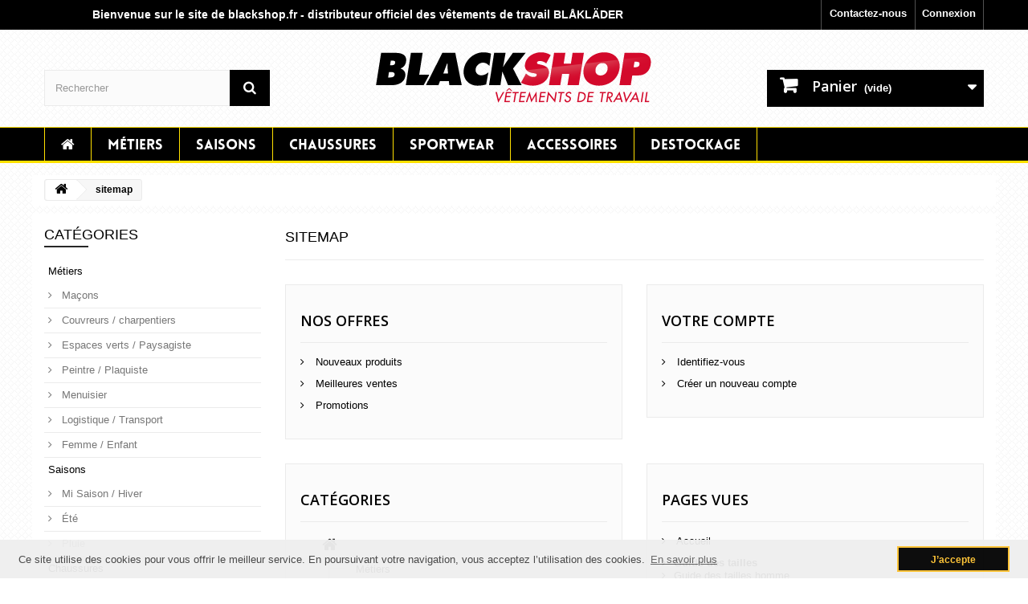

--- FILE ---
content_type: text/html; charset=utf-8
request_url: https://www.blackshop.fr/plan-site
body_size: 66596
content:
<!DOCTYPE HTML>
<!--[if lt IE 7]> <html class="no-js lt-ie9 lt-ie8 lt-ie7" lang="fr-fr"><![endif]-->
<!--[if IE 7]><html class="no-js lt-ie9 lt-ie8 ie7" lang="fr-fr"><![endif]-->
<!--[if IE 8]><html class="no-js lt-ie9 ie8" lang="fr-fr"><![endif]-->
<!--[if gt IE 8]> <html class="no-js ie9" lang="fr-fr"><![endif]-->
<html lang="fr-fr">
	<head>
		<meta charset="utf-8" />
		<title>Plan du site - Blackshop.fr</title>
					<meta name="description" content="Vous êtes perdu ? Trouvez ce que vous cherchez" />
						
		<!--BlackShop custom SEO:-->
							<meta name="robots" content="noindex,follow" />
						<meta name="google-site-verification" content="E-omNLQHIBvz50oEQU6pXvwQ68HdOr5qFRnaWrAIj1M" />
		<meta name="msvalidate.01" content="1B978091B6B7ADFC98C876014E697EEE" />
		<meta name="viewport" content="width=device-width, minimum-scale=0.25, maximum-scale=1.6, initial-scale=1.0" />
		<meta name="apple-mobile-web-app-capable" content="yes" />
		<link rel="icon" type="image/vnd.microsoft.icon" href="/img/favicon.ico?1492785807" />
		<link rel="shortcut icon" type="image/x-icon" href="/img/favicon.ico?1492785807" />
		
				<meta property="og:image" content="https://www.blackshop.fr/img/blackshop-facebook.jpg" />
		<meta property="og:title" content="Plan du site - Blackshop.fr"/>
		<meta property="og:url" content="https://www.blackshop.fr/plan-site"/>
		<meta property="og:site_name" content="Blackshop.fr"/>
		<meta property="og:type" content="website">
		<meta property="og:description" content="Vous êtes perdu ? Trouvez ce que vous cherchez">
											<link rel="stylesheet" href="/themes/blacklader/css/global.css" type="text/css" media="all" />
							<link rel="stylesheet" href="/themes/blacklader/css/autoload/highdpi.css" type="text/css" media="all" />
							<link rel="stylesheet" href="/themes/blacklader/css/autoload/responsive-tables.css" type="text/css" media="all" />
							<link rel="stylesheet" href="/themes/blacklader/css/autoload/uniform.default.css" type="text/css" media="all" />
							<link rel="stylesheet" href="/js/jquery/plugins/fancybox/jquery.fancybox.css" type="text/css" media="all" />
							<link rel="stylesheet" href="/themes/blacklader/css/sitemap.css" type="text/css" media="all" />
							<link rel="stylesheet" href="/themes/blacklader/css/modules/blockbestsellers/blockbestsellers.css" type="text/css" media="all" />
							<link rel="stylesheet" href="/themes/blacklader/css/modules/blockcart/blockcart.css" type="text/css" media="all" />
							<link rel="stylesheet" href="/js/jquery/plugins/bxslider/jquery.bxslider.css" type="text/css" media="all" />
							<link rel="stylesheet" href="/themes/blacklader/css/modules/blockcategories/blockcategories.css" type="text/css" media="all" />
							<link rel="stylesheet" href="/themes/blacklader/css/modules/blockcurrencies/blockcurrencies.css" type="text/css" media="all" />
							<link rel="stylesheet" href="/themes/blacklader/css/modules/blocklanguages/blocklanguages.css" type="text/css" media="all" />
							<link rel="stylesheet" href="/themes/blacklader/css/modules/blockcontact/blockcontact.css" type="text/css" media="all" />
							<link rel="stylesheet" href="/themes/blacklader/css/modules/blockmyaccountfooter/blockmyaccount.css" type="text/css" media="all" />
							<link rel="stylesheet" href="/themes/blacklader/css/modules/blocknewproducts/blocknewproducts.css" type="text/css" media="all" />
							<link rel="stylesheet" href="/themes/blacklader/css/modules/blocknewsletter/blocknewsletter.css" type="text/css" media="all" />
							<link rel="stylesheet" href="/themes/blacklader/css/modules/blockspecials/blockspecials.css" type="text/css" media="all" />
							<link rel="stylesheet" href="/themes/blacklader/css/modules/blocktags/blocktags.css" type="text/css" media="all" />
							<link rel="stylesheet" href="/themes/blacklader/css/modules/blockuserinfo/blockuserinfo.css" type="text/css" media="all" />
							<link rel="stylesheet" href="/themes/blacklader/css/modules/blockviewed/blockviewed.css" type="text/css" media="all" />
							<link rel="stylesheet" href="/themes/blacklader/css/modules/homefeatured/homefeatured.css" type="text/css" media="all" />
							<link rel="stylesheet" href="/themes/blacklader/css/modules/themeconfigurator/css/hooks.css" type="text/css" media="all" />
							<link rel="stylesheet" href="/themes/blacklader/css/modules/blockwishlist/blockwishlist.css" type="text/css" media="all" />
							<link rel="stylesheet" href="/themes/blacklader/css/modules/productcomments/productcomments.css" type="text/css" media="all" />
							<link rel="stylesheet" href="/themes/blacklader/css/modules/blocktopmenu/css/blocktopmenu.css" type="text/css" media="all" />
							<link rel="stylesheet" href="/themes/blacklader/css/modules/blocktopmenu/css/superfish-modified.css" type="text/css" media="all" />
							<link rel="stylesheet" href="/modules/homespecials/css/homespecials.css" type="text/css" media="all" />
							<link rel="stylesheet" href="/themes/blacklader/css/modules/j2txproducts/j2txproducts.css" type="text/css" media="all" />
							<link rel="stylesheet" href="/js/jquery/plugins/autocomplete/jquery.autocomplete.css" type="text/css" media="all" />
							<link rel="stylesheet" href="/modules/prosearch/css/prosearch.css" type="text/css" media="all" />
							
				
					<script type="text/javascript">
var CUSTOMIZE_TEXTFIELD = 1;
var FancyboxI18nClose = 'Fermer';
var FancyboxI18nNext = 'Suivant';
var FancyboxI18nPrev = 'Pr&eacute;c&eacute;dent';
var added_to_wishlist = 'Le produit a été ajouté à votre liste.';
var ajax_allowed = true;
var ajaxsearch = true;
var baseDir = 'https://www.blackshop.fr/';
var baseUri = 'https://www.blackshop.fr/';
var blocksearch_type = 'top';
var contentOnly = false;
var currency = {"id":1,"name":"Euro","iso_code":"EUR","iso_code_num":"978","sign":"\u20ac","blank":"1","conversion_rate":"1.000000","deleted":"0","format":"2","decimals":"1","active":"1","prefix":"","suffix":" \u20ac","id_shop_list":null,"force_id":false};
var currencyBlank = 1;
var currencyFormat = 2;
var currencyRate = 1;
var currencySign = '€';
var customizationIdMessage = 'Personnalisation';
var delete_txt = 'Supprimer';
var displayList = false;
var freeProductTranslation = 'Offert !';
var freeShippingTranslation = 'Livraison gratuite !';
var generated_date = 1769950837;
var hasDeliveryAddress = false;
var highDPI = true;
var id_lang = 1;
var img_dir = 'https://www.blackshop.fr/themes/blacklader/img/';
var instantsearch = false;
var isGuest = 0;
var isLogged = 0;
var isMobile = false;
var loggin_required = 'Vous devez être connecté pour gérer votre liste d\'envies.';
var mywishlist_url = 'https://www.blackshop.fr/module/blockwishlist/mywishlist';
var page_name = 'sitemap';
var placeholder_blocknewsletter = 'Saisissez votre adresse e-mail';
var priceDisplayMethod = 1;
var priceDisplayPrecision = 2;
var quickView = true;
var removingLinkText = 'supprimer cet article du panier';
var roundMode = 2;
var search_url = 'https://www.blackshop.fr/recherche';
var static_token = 'a64e7e62a0c8d96610c0ec536124840e';
var toBeDetermined = 'À définir';
var token = 'cf2a9468d558e4b01a77698cd11ec23d';
var usingSecureMode = true;
var wishlistProductsIds = false;
</script>

						<script type="text/javascript" src="/js/jquery/jquery-1.11.0.min.js"></script>
						<script type="text/javascript" src="/js/jquery/jquery-migrate-1.2.1.min.js"></script>
						<script type="text/javascript" src="/js/jquery/plugins/jquery.easing.js"></script>
						<script type="text/javascript" src="/js/tools.js"></script>
						<script type="text/javascript" src="/themes/blacklader/js/global.js"></script>
						<script type="text/javascript" src="/themes/blacklader/js/autoload/10-bootstrap.min.js"></script>
						<script type="text/javascript" src="/themes/blacklader/js/autoload/15-jquery.total-storage.min.js"></script>
						<script type="text/javascript" src="/themes/blacklader/js/autoload/15-jquery.uniform-modified.js"></script>
						<script type="text/javascript" src="/js/jquery/plugins/fancybox/jquery.fancybox.js"></script>
						<script type="text/javascript" src="/themes/blacklader/js/tools/treeManagement.js"></script>
						<script type="text/javascript" src="/themes/blacklader/js/modules/blockcart/ajax-cart.js"></script>
						<script type="text/javascript" src="/js/jquery/plugins/jquery.scrollTo.js"></script>
						<script type="text/javascript" src="/js/jquery/plugins/jquery.serialScroll.js"></script>
						<script type="text/javascript" src="/js/jquery/plugins/bxslider/jquery.bxslider.js"></script>
						<script type="text/javascript" src="/themes/blacklader/js/modules/blocknewsletter/blocknewsletter.js"></script>
						<script type="text/javascript" src="/themes/blacklader/js/modules/blockwishlist/js/ajax-wishlist.js"></script>
						<script type="text/javascript" src="/themes/blacklader/js/modules/blocktopmenu/js/hoverIntent.js"></script>
						<script type="text/javascript" src="/themes/blacklader/js/modules/blocktopmenu/js/superfish-modified.js"></script>
						<script type="text/javascript" src="/themes/blacklader/js/modules/blocktopmenu/js/blocktopmenu.js"></script>
						<script type="text/javascript" src="/modules/ganalytics/views/js/GoogleAnalyticActionLib.js"></script>
						<script type="text/javascript" src="/js/oneallsociallogin.js"></script>
						<script type="text/javascript" src="/modules/j2txproducts/js/j2txproducts.js"></script>
						<script type="text/javascript" src="/js/jquery/plugins/autocomplete/jquery.autocomplete.js"></script>
									
			<script type="text/javascript">
				(window.gaDevIds=window.gaDevIds||[]).push('d6YPbH');
				(function(i,s,o,g,r,a,m){i['GoogleAnalyticsObject']=r;i[r]=i[r]||function(){
				(i[r].q=i[r].q||[]).push(arguments)},i[r].l=1*new Date();a=s.createElement(o),
				m=s.getElementsByTagName(o)[0];a.async=1;a.src=g;m.parentNode.insertBefore(a,m)
				})(window,document,'script','//www.google-analytics.com/analytics.js','ga');
				ga('create', 'UA-46451885-6', 'auto');
				ga('require', 'ec');</script> 
	<script type="text/javascript">
    
		/* OneAll Social Login */
		/* http://docs.oneall.com/plugins/guide/social-login-prestashop/ */
        
		/* Asynchronous Library */      
		var oa = document.createElement('script');
		oa.type = 'text/javascript'; oa.async = true;
		oa.src = '//activecodeur.api.oneall.com/socialize/library.js';
		var s = document.getElementsByTagName('script')[0];
		s.parentNode.insertBefore(oa, s);
        
		/* Custom Hooks */      
		var _oneall = _oneall || [];                
		$(document).ready(function() {  
			if (typeof oneallsociallogin !== 'undefined') {
				oneallsociallogin (_oneall, ["facebook","google","yahoo","youtube"], '1', 'Connectez-vous:', 'Connectez-vous:');
			} else {
				throw new Error("OneAll Social Login is not correctly installed, the required file oneallsocialogin.js is not included.");
			}
		});         
	</script>






                    <link rel="alternate" hreflang="x-default" href="https://www.blackshop.fr/plan-site" />
                <link rel="alternate" hreflang="fr-fr" href="https://www.blackshop.fr/plan-site" />
    <link rel="canonical" href="https://www.blackshop.fr/plan-site" />
		<link rel="stylesheet" href="https://fonts.googleapis.com/css?family=Open+Sans:300,600&amp;subset=latin,latin-ext" type="text/css" media="all" />
		<!--Cookie message-->
    <link rel="stylesheet" href="https://www.blackshop.fr/themes/blacklader/css/cookies/cookieconsent.min.css" type="text/css" media="all" />
    <script type="text/javascript" src="https://www.blackshop.fr/themes/blacklader/js/cookies/cookieconsent.min.js"></script>
<script>
window.addEventListener("load", function(){
window.cookieconsent.initialise({
  "palette": {
    "popup": {
      "background": "#efefef",
      "text": "#404040"
    },
    "button": {
      "background": "#000000",
      "text": "#fcc02d",
      "border": "#fcc02d"
    }
  },
  "content": {
    "message": "Ce site utilise des cookies pour vous offrir le meilleur service. En poursuivant votre navigation, vous acceptez l’utilisation des cookies.",
    "dismiss": "J’accepte",
    "link": "En savoir plus",
    "href": "https://www.blackshop.fr/info/vie-privee-cookies-9"
  }
})});
</script>
		<!--[if IE 8]>
		<script src="https://oss.maxcdn.com/libs/html5shiv/3.7.0/html5shiv.js"></script>
		<script src="https://oss.maxcdn.com/libs/respond.js/1.3.0/respond.min.js"></script>
		<![endif]-->
	</head>
	<body id="sitemap" class="sitemap show-left-column hide-right-column lang_fr">
					<div id="page">
			<div class="header-container">
				
				<header id="header">
																										<div class="nav">
							<div class="container">
								<div class="row">
									<nav>
										<!-- Block user information module NAV  -->
<div class="header_user_info">
			<a class="login" href="https://www.blackshop.fr/mon-compte" rel="nofollow" title="Identifiez-vous">
			Connexion
		</a>
	</div>
<!-- /Block usmodule NAV -->
<!-- Block languages module -->
<!-- /Block languages module -->
<div id="contact-link" >
	<a href="https://www.blackshop.fr/nous-contacter" title="Contactez-nous">Contactez-nous</a>
</div>



										<p class="top-heading">Bienvenue sur le site de blackshop.fr - distributeur officiel des vêtements de travail BLÅKLÄDER</p>
									</nav>
								</div>
							</div>
						</div>
										<div>
						<div class="container">
							<div class="row">
								
								<div id="search_block_top" class="col-sm-4 clearfix">
	<form id="searchbox" method="get" action="https://www.blackshop.fr/recherche" >
		<input type="hidden" name="controller" value="search" />
		<input type="hidden" name="orderby" value="position" />
		<input type="hidden" name="orderway" value="desc" />
		<input class="search_query form-control" type="text" id="search_query_top" name="search_query" placeholder="Rechercher" value="" />
		<button type="submit" name="submit_search" class="btn btn-default button-search">
			<span>Rechercher</span>
		</button>
	</form>
</div>  

  <div id="search_autocomplete" class="search-autocomplete"></div>
	
		<script type="text/javascript">
		$('document').ready( function() {
			$("#search_query_top")
				.autocomplete(
					       '/modules/prosearch/prosearchAjax.php',{
						minChars: 3,
						max: 10,
						width: 370,
						selectFirst: false,
						scroll: false,
						dataType: "json",
						formatItem: function(data, i, max, value, term) {
							return value;
						},
						parse: function(data) {
							var mytab = new Array();
							for (var i = 0; i < data.length; i++)
								mytab[mytab.length] = { data: data[i], value:' <img src="'+ data[i].ajaxsearchimage + '" />' + data[i].pname };
							return mytab;
						},
						extraParams: {
							ajaxSearch: 1,
							id_lang: 1
						}
					}
				)
				.result(function(event, data, formatted) {
					$('#search_query_top').val(data.pname);
					document.location.href = data.product_link;
				})
		});
	</script>

			
<!--Calin: add logo after the blocksearch-top -->
<div id="header_logo">
									<a href="https://www.blackshop.fr/" title="Blackshop.fr">
										<img class="logo img-responsive" src="https://www.blackshop.fr/img/blackshopfr-logo-1466765569.jpg" alt="Blackshop.fr" width="343" height="63"/>
									</a>
								</div><!-- MODULE Block cart -->
<div class="col-sm-4 clearfix">
	<div class="shopping_cart">
		<a href="https://www.blackshop.fr/commande" title="Voir mon panier" rel="nofollow">
			<b>Panier</b>
			<span class="ajax_cart_quantity unvisible">0</span>
			<span class="ajax_cart_product_txt unvisible">Produit</span>
			<span class="ajax_cart_product_txt_s unvisible">Produits</span>
			<span class="ajax_cart_total unvisible">
							</span>
			<span class="ajax_cart_no_product">(vide)</span>
					</a>
					<div class="cart_block block exclusive">
				<div class="block_content">
					<!-- block list of products -->
					<div class="cart_block_list">
												<p class="cart_block_no_products">
							Aucun produit
						</p>
																		<div class="cart-prices">
							<div class="cart-prices-line first-line">
								<span class="price cart_block_shipping_cost ajax_cart_shipping_cost unvisible">
																			 À définir																	</span>
								<span class="unvisible">
									Livraison
								</span>
							</div>
																					<div class="cart-prices-line last-line">
								<span class="price cart_block_total ajax_block_cart_total">0,00 €</span>
								<span>Total</span>
							</div>
															<p>
																	Les prix sont HT
																</p>
													</div>
						<p class="cart-buttons">
							<a id="button_order_cart" class="btn btn-default button button-small" href="https://www.blackshop.fr/commande" title="Commander" rel="nofollow">
								<span>
									Commander<i class="icon-chevron-right right"></i>
								</span>
							</a>
						</p>
					</div>
				</div>
			</div><!-- .cart_block -->
			</div>
</div>

	<div id="layer_cart">
		<div class="clearfix">
			<div class="layer_cart_product col-xs-12 col-md-6">
				<span class="cross" title="Fermer la fenêtre"></span>
				<span class="title">
					<i class="icon-check"></i>Produit ajouté au panier avec succès
				</span>
				<div class="product-image-container layer_cart_img">
				</div>
				<div class="layer_cart_product_info">
					<span id="layer_cart_product_title" class="product-name"></span>
					<span id="layer_cart_product_attributes"></span>
					<div>
						<strong class="dark">Quantité</strong>
						<span id="layer_cart_product_quantity"></span>
					</div>
					<div>
						<strong class="dark">Total</strong>
						<span id="layer_cart_product_price"></span>
					</div>
				</div>
			</div>
			<div class="layer_cart_cart col-xs-12 col-md-6">
				<span class="title">
					<!-- Plural Case [both cases are needed because page may be updated in Javascript] -->
					<span class="ajax_cart_product_txt_s  unvisible">
						Il y a <span class="ajax_cart_quantity">0</span> produits dans votre panier.
					</span>
					<!-- Singular Case [both cases are needed because page may be updated in Javascript] -->
					<span class="ajax_cart_product_txt ">
						Il y a 1 produit dans votre panier.
					</span>
				</span>
				<div class="layer_cart_row">
					<strong class="dark">
						Total produits
																					(HT)
																		</strong>
					<span class="ajax_block_products_total">
											</span>
				</div>

								<div class="layer_cart_row">
					<strong class="dark unvisible">
						Frais de port&nbsp;(HT)					</strong>
					<span class="ajax_cart_shipping_cost unvisible">
													 À définir											</span>
				</div>
								<div class="layer_cart_row">
					<strong class="dark">
						Total
																					(HT)
																		</strong>
					<span class="ajax_block_cart_total">
											</span>
				</div>
				<div class="button-container">
					<span class="continue btn btn-default button exclusive-medium" title="Continuer mes achats">
						<span>
							<i class="icon-chevron-left left"></i>Continuer mes achats
						</span>
					</span>
					<a class="btn btn-default button button-medium"	href="https://www.blackshop.fr/commande" title="Commander" rel="nofollow">
						<span>
							Commander<i class="icon-chevron-right right"></i>
						</span>
					</a>
				</div>
			</div>
		</div>
		<div class="crossseling"></div>
	</div> <!-- #layer_cart -->
	<div class="layer_cart_overlay"></div>

<!-- /MODULE Block cart -->
</div><!--end of .row-->
</div><!--end of .container-->
	<!-- Menu -->
	<div id="block_top_menu" class="">
		<div class="container">
		<div class="row">
			<div class="sf-contener clearfix col-lg-12">
		<div class="cat-title">Menu</div>
		<ul class="sf-menu clearfix menu-content">
			<li >
				<a title="Blackshop-les meilleurs vêtements de travail" href="https://www.blackshop.fr/"><i class="icon-home"></i></a>
			</li>
			<li><a class="cat-text" href="https://www.blackshop.fr/metiers-3" title="Vêtements de travail pour Métiers">Métiers</a><ul><p><span class="submenu-title">Vêtements pour Métiers</span></p><div class="submenu-leftdiv"><li><a class="cat-text" href="https://www.blackshop.fr/macons-4" title="Vêtements de travail pour Maçons">Maçons</a><a class="subcat-img" href="https://www.blackshop.fr/macons-4" title="Maçons"><img class="cat-img-menu" src="https://www.blackshop.fr/img/c/4-category_default.jpg" alt="Maçons"></a></li><li><a class="cat-text" href="https://www.blackshop.fr/couvreurs-charpentiers-8" title="Vêtements de travail pour Couvreurs / charpentiers">Couvreurs / charpentiers</a><a class="subcat-img" href="https://www.blackshop.fr/couvreurs-charpentiers-8" title="Couvreurs / charpentiers"><img class="cat-img-menu" src="https://www.blackshop.fr/img/c/8-category_default.jpg" alt="Couvreurs / charpentiers"></a></li><li><a class="cat-text" href="https://www.blackshop.fr/espaces-verts-paysagiste-12" title="Vêtements de travail pour Espaces verts / Paysagiste ">Espaces verts / Paysagiste </a><a class="subcat-img" href="https://www.blackshop.fr/espaces-verts-paysagiste-12" title="Espaces verts / Paysagiste "><img class="cat-img-menu" src="https://www.blackshop.fr/img/c/12-category_default.jpg" alt="Espaces verts / Paysagiste "></a></li><li><a class="cat-text" href="https://www.blackshop.fr/peintre-plaquiste-13" title="Vêtements de travail pour Peintre / Plaquiste">Peintre / Plaquiste</a><a class="subcat-img" href="https://www.blackshop.fr/peintre-plaquiste-13" title="Peintre / Plaquiste"><img class="cat-img-menu" src="https://www.blackshop.fr/img/c/13-category_default.jpg" alt="Peintre / Plaquiste"></a></li><li><a class="cat-text" href="https://www.blackshop.fr/menuisier-14" title="Vêtements de travail pour Menuisier">Menuisier</a><a class="subcat-img" href="https://www.blackshop.fr/menuisier-14" title="Menuisier"><img class="cat-img-menu" src="https://www.blackshop.fr/img/c/14-category_default.jpg" alt="Menuisier"></a></li><li><a class="cat-text" href="https://www.blackshop.fr/logistique-transport-20" title="Vêtements de travail pour Logistique / Transport">Logistique / Transport</a><a class="subcat-img" href="https://www.blackshop.fr/logistique-transport-20" title="Logistique / Transport"><img class="cat-img-menu" src="https://www.blackshop.fr/img/c/20-category_default.jpg" alt="Logistique / Transport"></a></li><li><a class="cat-text" href="https://www.blackshop.fr/femme-enfant-21" title="Vêtements de travail pour Femme / Enfant">Femme / Enfant</a><a class="subcat-img" href="https://www.blackshop.fr/femme-enfant-21" title="Femme / Enfant"><img class="cat-img-menu" src="https://www.blackshop.fr/img/c/21-category_default.jpg" alt="Femme / Enfant"></a></li></div><div class="submenu-rightdiv"><div class="rightdiv-p1"><a href="https://www.blackshop.fr/metiers-3" title="Métiers"><img class="maincat-img-menu" src="https://www.blackshop.fr/img/c/3-category_default.jpg" alt="Métiers"></a></div></div></ul></li><li><a class="cat-text" href="https://www.blackshop.fr/saisons-15" title="Vêtements de travail pour Saisons">Saisons</a><ul><p><span class="submenu-title">Vêtements pour Saisons</span></p><div class="submenu-leftdiv"><li><a class="cat-text" href="https://www.blackshop.fr/mi-saison-hiver-22" title="Vêtements de travail pour Mi Saison / Hiver">Mi Saison / Hiver</a><a class="subcat-img" href="https://www.blackshop.fr/mi-saison-hiver-22" title="Mi Saison / Hiver"><img class="cat-img-menu" src="https://www.blackshop.fr/img/c/22-category_default.jpg" alt="Mi Saison / Hiver"></a></li><li><a class="cat-text" href="https://www.blackshop.fr/ete-23" title="Vêtements de travail pour Été">Été</a><a class="subcat-img" href="https://www.blackshop.fr/ete-23" title="Été"><img class="cat-img-menu" src="https://www.blackshop.fr/img/c/23-category_default.jpg" alt="Été"></a></li><li><a class="cat-text" href="https://www.blackshop.fr/pluie-24" title="Vêtements de travail pour Pluie">Pluie</a><a class="subcat-img" href="https://www.blackshop.fr/pluie-24" title="Pluie"><img class="cat-img-menu" src="https://www.blackshop.fr/img/c/24-category_default.jpg" alt="Pluie"></a></li></div><div class="submenu-rightdiv"><div class="rightdiv-p1"><a href="https://www.blackshop.fr/saisons-15" title="Saisons"><img class="maincat-img-menu" src="https://www.blackshop.fr/img/c/15-category_default.jpg" alt="Saisons"></a></div></div></ul></li><li><a class="cat-text" href="https://www.blackshop.fr/chaussures-16" title="Vêtements de travail pour Chaussures">Chaussures</a></li><li><a class="cat-text" href="https://www.blackshop.fr/sportwear-17" title="Vêtements de travail pour Sportwear">Sportwear</a></li><li><a class="cat-text" href="https://www.blackshop.fr/accessoires-18" title="Vêtements de travail pour Accessoires">Accessoires</a></li><li><a class="cat-text" href="https://www.blackshop.fr/destockage-35" title="Vêtements de travail pour Destockage">Destockage</a></li>
					</ul>
		</div><!--end of .sf-contener-->
		</div><!--end of .row-->
		</div><!--end of .container-->
	</div>
	<!--/ Menu -->
<!--start again .container and .row for header proper end -->	
<div class="container empty_cont">
	<div class="row">

							</div>
						</div>
					</div>
				</header>
			</div>
			<div class="columns-container">
				<div id="columns" class="container">
											
<!-- Breadcrumb -->
<div class='breadcrumb-container row'>
	<div class='center_column col-xs-12 col-sm-12'>
<div class="breadcrumb clearfix">
	<a class="home" href="https://www.blackshop.fr/" title="retour &agrave; Accueil"><i class="icon-home"></i></a>
			<span class="navigation-pipe">&gt;</span>
					sitemap
			</div>
</div>
</div><!--end of .breadcrumb-container-->
<!-- /Breadcrumb -->

															<div class="row">
																	</div>
					<div class="row">
						<!--see footer.tpl for left column-->
												<div id="center_column" class="center_column col-xs-12 col-sm-9">
	

<h1 class="page-heading">
    sitemap
</h1>
<div id="sitemap_content" class="row">
	<div class="col-xs-12 col-sm-6">
		<div class="sitemap_block box">
    		<h3 class="page-subheading">Nos offres</h3>
    		<ul>
    			<li>
                    <a 
                    href="https://www.blackshop.fr/nouveaux-produits" 
                    title="Voir un nouveau produit">
                        Nouveaux produits
                    </a>
                </li>
    			    			        			<li>
                        <a 
                        href="https://www.blackshop.fr/meilleures-ventes" 
                        title="Voir une des meilleures ventes">
                            Meilleures ventes
                        </a>
                    </li>
                        			<li>
                        <a 
                        href="https://www.blackshop.fr/promotions" 
                        title="Voir les produits en promotion">
                            Promotions
                        </a>
                    </li>
    			    			    			    		</ul>
	   </div>
    </div>
    <div class="col-xs-12 col-sm-6">
		<div class="sitemap_block box">
    		<h3 class="page-subheading">
                Votre compte
            </h3>
    		<ul>
        		        			<li>
                        <a 
                        href="https://www.blackshop.fr/connexion" 
                        rel="nofollow"
                        title="Identifiez-vous" >
                            Identifiez-vous
                        </a>
                    </li>
        			<li>
                        <a 
                        href="https://www.blackshop.fr/connexion"
                        rel="nofollow" 
                        title="Cr&eacute;er un nouveau compte" >
                            Cr&eacute;er un nouveau compte
                        </a>
                    </li>
        		        		    		</ul>
    	</div>
    </div>
</div>
<div id="listpage_content" class="row">
	<div class="col-xs-12 col-sm-6">
		<div class="categTree box">
            <h3 class="page-subheading">Cat&eacute;gories</h3>
            <div class="tree_top">
                <a href="https://www.blackshop.fr/" title="Accueil"></a>
            </div>
            <ul class="tree">
                                                                        
<li >
	<a href="https://www.blackshop.fr/metiers-3"  title="La gamme des produits BLAKLADER est vaste, et permet une protection intégrale. Les pantalons, gants, chaussures, vestes et sous-vêtements ne craignent pas la saleté, améliorent et sécurisent les conditions de travail.">Métiers</a>
			<ul>
									
<li >
	<a href="https://www.blackshop.fr/macons-4"  title="BLAKLADER propose aux maçons des vêtements adaptés à un travail salissant, et parfois dangereux. Pantalons, vestes, t-shirts anti odeurs, sweats ou parkas, BLAKLADER s’est donné pour mission d’améliorer les performances des professionnels du bâtiment, en leur offrant une large gamme de produits, leur assurant sécurité et protection.">Maçons</a>
	</li>
												
<li >
	<a href="https://www.blackshop.fr/couvreurs-charpentiers-8"  title="BLAKLADER propose des équipements, spécialement conçus pour ce type de professions à risque. La gamme de produits se compose de vestes, de t-shirts anti UV, de pantalons, gants et parkas, qui leur permettront d’exercer au mieux leur métier, en boostant leurs performances.">Couvreurs / charpentiers</a>
	</li>
												
<li >
	<a href="https://www.blackshop.fr/espaces-verts-paysagiste-12"  title="Les vêtements de la marque BLAKLADER sont conçus pour les professionnels des espaces verts, et sont fabriqués dans des matières résistantes. Pantalons de travail, vestes, gants ou t-shirts anti-UV, la gamme de produits BLAKLADER assure protection et amélioration des performances.">Espaces verts / Paysagiste </a>
	</li>
												
<li >
	<a href="https://www.blackshop.fr/peintre-plaquiste-13"  title="Les vêtements BLAKLADER ne craignent pas la saleté, ils constituent donc la solution idéale pour les experts de l’aménagement intérieur. Pantalons, vestes, t-shirts et gants sont conçus pour améliorer les performances des peintres et plaquistes professionnels.">Peintre / Plaquiste</a>
	</li>
												
<li >
	<a href="https://www.blackshop.fr/menuisier-14"  title="La marque de vêtements BLAKLADER a conçu une gamme de produits, particulièrement adaptés aux artisans. Grâce aux pantalons de travail, vestes, chaussures de protection ou encore gants, le menuisier pourra exercer son métier de la meilleure des façons, en profitant d’une amélioration de ses performances.">Menuisier</a>
	</li>
												
<li >
	<a href="https://www.blackshop.fr/logistique-transport-20"  title="La gamme de produits BlackShop et vaste, et conviendra à tous les profils : gants, pantalons de travail, chaussures, vestes et parkas, les équipements BLAKLADER sont destinés aux professionnels exigent.">Logistique / Transport</a>
	</li>
												
<li class="last">
	<a href="https://www.blackshop.fr/femme-enfant-21"  title="Pantalons de travail, gants de protection, t-shirts anti-odeur, une large gamme de produits est disponible, pour les femmes qui souhaitent se lancer dans l’aventure des métiers manuels. La marque commercialise également des vêtements de protection pour les plus jeunes, qui souhaitent aider leurs parents à réaliser des travaux.">Femme / Enfant</a>
	</li>
							</ul>
	</li>
                                                                                
<li >
	<a href="https://www.blackshop.fr/saisons-15"  title="BLAKLADER a créé une gamme de vêtements, spécialement conçus pour tout type de temps. Charpentiers, maçons ou paysagistes pourront profiter, en hiver, de vestes polaires, de sweats ou encore de sous-vêtements, adaptés à des températures négatives. En été, les t-shirts anti UV et anti odeur, ainsi que les pantacourts et les combinaisons sans manches leur permettront d’exercer leur métier, dans les meilleures conditions possibles.">Saisons</a>
			<ul>
									
<li >
	<a href="https://www.blackshop.fr/mi-saison-hiver-22"  title="Maçons, charpentiers, couvreurs ou encore chauffeurs routiers trouveront, dans notre catalogue, des pantalons, gants, chaussures et vestes, spécialement conçus pour affronter des températures basses, mais également la neige ou la pluie. BlackShop propose également des sous-vêtements qui complèteront l’équipement des professionnels, pour un confort optimal.">Mi Saison / Hiver</a>
	</li>
												
<li >
	<a href="https://www.blackshop.fr/ete-23"  title="BlackShop propose, dans son catalogue, des produits spécialement conçus pour les fortes chaleurs. Pantalons, shorts, casquettes ou encore t-shirts anti-UV, chaque professionnel trouvera le texte qui lui convient, pour affronter les températures estivales. La marque BLAKLADER promet style et sécurité à tous les experts des métiers manuels.">Été</a>
	</li>
												
<li class="last">
	<a href="https://www.blackshop.fr/pluie-24"  title="BlackShop propose dans sa gamme de produits des vêtements, spécialement imaginés pour une météo pluvieuse. Pantalons, cottes, vestes de pluie et ensembles haute visibilité, les professionnels auront le choix, et trouveront le vêtement idéal, pour l’exercice de leur métier.">Pluie</a>
	</li>
							</ul>
	</li>
                                                                                
<li >
	<a href="https://www.blackshop.fr/chaussures-16"  title="Sandales de sécurité, chaussures de sécurité, bottes
BlackShop vous propose des bottes de sécurité pour toutes les saisons, mais également des sandales, et des chaussures de sécurité classiques, pour tous les métiers, mais également pour tous les looks - les meilleurs chaussures de la marque BLAKLADER et North Ways.">Chaussures</a>
	</li>
                                                                                
<li >
	<a href="https://www.blackshop.fr/sportwear-17"  title="Blackshop vous propose un large choix de vêtements sportwear BLAKLADER, pratiques pour toutes vos activités sportives ou balades: vestes softshell légère, veste à capuche, vestes fonctionelles tous temps, chemises.">Sportwear</a>
	</li>
                                                                                
<li >
	<a href="https://www.blackshop.fr/accessoires-18"  title="Ceintures cuir ou textiles, semelles, lacets, cirage, gants de travail, gants hiver
La marque BLAKLADER est consciente que la protection est la priorité numéro un des experts de ce secteur. Elle propose donc divers accessoires en ce sens : ceintures, lacets, gants de travail, semelles, la gamme de produits BLAKLADER est vaste, et permet une protection optimale et intégrale.">Accessoires</a>
	</li>
                                                                                
<li >
	<a href="https://www.blackshop.fr/produits-26"  title="">Produits</a>
			<ul>
									
<li >
	<a href="https://www.blackshop.fr/pantalons-27"  title="Pantalons de travail BLAKLADER - à bretelles, légers et résistants
La gamme de produits BLAKLADER comprend des pantalons résistants, conçus spécialement pour les experts du bâtiment, des espaces verts, du transport et de l’artisanat. Ces professionnels ont besoin d’équipements de qualité, assurant leur protection.">Pantalons</a>
	</li>
												
<li >
	<a href="https://www.blackshop.fr/chemises-28"  title="Chemises de travail BLAKLADER: chemises flanelle 100% coton, poches poitrine à rabat, ou chemises manches courtes 65% polyester, 35% coton croisé">Chemises</a>
	</li>
												
<li >
	<a href="https://www.blackshop.fr/polo-29"  title="Polos de travail pour homme ou femme, avec couture d&#039;épaule renforcée, capables d&#039;évacuer l&#039;humidité, coton et polyester, protection UV et anti-odeur. Polos au look très classe qui se marie parfaitement aux pantalons des séries 1500 et 1900.">Polo</a>
	</li>
												
<li >
	<a href="https://www.blackshop.fr/pull-sweat-30"  title="Sweat-shirts à col rond, à fermeture éclaire ou à capuche, tous trouveront le vêtement qui leur convient. Sweat-shirt haute sécurité, multiformes ou à col roulé, BLAKLADER met avant tout l’accent sur la sécurité, mais aussi sur le style, pour permettre aux professionnels d’exercer leur métier dans les meilleures conditions.">Pull / Sweat</a>
	</li>
												
<li >
	<a href="https://www.blackshop.fr/sous-vetements-31"  title="BLAKLADER propose parmi sa gamme de produits des sous-vêtements, capable de retenir la chaleur du corps, mais également d’évacuer l’humidité. Composés de deux couches superposées, l&#039;une retenant la chaleur, l&#039;autre éloignant l&#039;humidité, ces collants et hauts de sous-vêtements permettront d’améliorer les conditions d’exercice de ces experts.">Sous-vêtements</a>
	</li>
												
<li >
	<a href="https://www.blackshop.fr/t-shirts-32"  title="BLAKLADER a développé une gamme de t-shirts, spécialement imaginés pour les ouvriers des espaces verts, du bâtiment, du transport et de l’artisanat. Ces experts, travaillant sous des conditions difficiles, pourront alors profiter de tout le confort nécessaire, grâce aux t-shirts 100% coton, col rond ou col V de la marque BLAKLADER.">T-shirts</a>
	</li>
												
<li >
	<a href="https://www.blackshop.fr/vestes-33"  title="Parmi les vêtements proposés par la marque BLAKLADER, vous trouverez des vestes destinées aux hommes et aux femmes, pour tout type de métier. Vestes haute sécurité réfléchissantes, vestes avec une haute capacité d’absorption, vestes hydrofuges - les vêtements BLAKLADER conjuguent style et protection.">Vestes</a>
	</li>
												
<li class="last">
	<a href="https://www.blackshop.fr/bonnets-34"  title="Bonnets travail professionnelles BLAKLADER pour mi saison ou hiver, homme, femme ou enfant, pour une protection optimale de votre tête.">Bonnets</a>
	</li>
							</ul>
	</li>
                                                                                
<li class="last">
	<a href="https://www.blackshop.fr/destockage-35"  title="OPERATION DESTOCKAGE! Jusqu’à 30% de remise dans la limite des stocks disponibles.
ATTENTION: Les articles de la rubrique &quot;DESTOCKAGE&quot; ne peuvent faire l&#039;objet de retour ni remboursement.">Destockage</a>
	</li>
                                                            </ul>
        </div>
    </div>
    <div class="col-xs-12 col-sm-6">
		<div class="sitemap_block box">
            <h3 class="page-subheading">Pages vues</h3>
            <ul>
            	<li>
                    <a href="https://www.blackshop.fr/info/category/accueil-1" title="Accueil">
                        Accueil
                    </a>
                </li>
                                                                                        
<li >
	<strong><a href="https://www.blackshop.fr/info/category/guide-des-tailles-2" title="Guide des tailles">Guide des tailles</a></strong>
			<ul>
					<li  ><a href="https://www.blackshop.fr/info/guide-des-tailles-homme-6" title="Guide des tailles homme">Guide des tailles homme</a></li>
					<li  ><a href="https://www.blackshop.fr/info/guide-des-tailles-femme-7" title="Guide des tailles femme">Guide des tailles femme</a></li>
					<li class="last" ><a href="https://www.blackshop.fr/info/table-de-mesures-8" title="Table de mesures">Table de mesures</a></li>
				</ul>
	</li>

                                                                                                <li>
                        <a href="https://www.blackshop.fr/info/conditions-utilisation-3" title="Conditions d&#039;utilisation">
                            Conditions d&#039;utilisation
                        </a>
                    </li>
                                    <li>
                        <a href="https://www.blackshop.fr/info/livraison-1" title="Livraison">
                            Livraison
                        </a>
                    </li>
                                    <li>
                        <a href="https://www.blackshop.fr/info/paiement-securise-5" title="Paiement sécurisé">
                            Paiement sécurisé
                        </a>
                    </li>
                                    <li>
                        <a href="https://www.blackshop.fr/info/vie-privee-cookies-9" title="Protection des données à caractère personnel et cookies">
                            Protection des données à caractère personnel et cookies
                        </a>
                    </li>
                                    <li>
                        <a href="https://www.blackshop.fr/info/guide-des-tailles-north-ways-10" title="Guide des tailles North Ways">
                            Guide des tailles North Ways
                        </a>
                    </li>
                                    <li>
                        <a href="https://www.blackshop.fr/info/partenaires-11" title="Partenaires">
                            Partenaires
                        </a>
                    </li>
                                <li>
                    <a href="https://www.blackshop.fr/nous-contacter" title="Contact">
                        Contact
                    </a>
                </li>
                            </ul>
        </div>
    </div>
</div>
									</div><!-- #center_column -->
					<!--Left col-->
											<div id="left_column" class="column col-xs-12 col-sm-3"><!-- Block categories module -->
<div id="categories_block_left" class="block">
	<h2 class="title_block">
					Catégories
			</h2>
	<div class="block_content">
		<ul class="tree dhtml">
												
<li >
	<a 
	href="https://www.blackshop.fr/metiers-3" title="La gamme des produits BLAKLADER est vaste, et permet une protection intégrale. Les pantalons, gants, chaussures, vestes et sous-vêtements ne craignent pas la saleté, améliorent et sécurisent les conditions de travail.">
		Métiers
	</a>
			<ul>
												
<li >
	<a 
	href="https://www.blackshop.fr/macons-4" title="BLAKLADER propose aux maçons des vêtements adaptés à un travail salissant, et parfois dangereux. Pantalons, vestes, t-shirts anti odeurs, sweats ou parkas, BLAKLADER s’est donné pour mission d’améliorer les performances des professionnels du bâtiment, en leur offrant une large gamme de produits, leur assurant sécurité et protection.">
		Maçons
	</a>
	</li>

																
<li >
	<a 
	href="https://www.blackshop.fr/couvreurs-charpentiers-8" title="BLAKLADER propose des équipements, spécialement conçus pour ce type de professions à risque. La gamme de produits se compose de vestes, de t-shirts anti UV, de pantalons, gants et parkas, qui leur permettront d’exercer au mieux leur métier, en boostant leurs performances.">
		Couvreurs / charpentiers
	</a>
	</li>

																
<li >
	<a 
	href="https://www.blackshop.fr/espaces-verts-paysagiste-12" title="Les vêtements de la marque BLAKLADER sont conçus pour les professionnels des espaces verts, et sont fabriqués dans des matières résistantes. Pantalons de travail, vestes, gants ou t-shirts anti-UV, la gamme de produits BLAKLADER assure protection et amélioration des performances.">
		Espaces verts / Paysagiste 
	</a>
	</li>

																
<li >
	<a 
	href="https://www.blackshop.fr/peintre-plaquiste-13" title="Les vêtements BLAKLADER ne craignent pas la saleté, ils constituent donc la solution idéale pour les experts de l’aménagement intérieur. Pantalons, vestes, t-shirts et gants sont conçus pour améliorer les performances des peintres et plaquistes professionnels.">
		Peintre / Plaquiste
	</a>
	</li>

																
<li >
	<a 
	href="https://www.blackshop.fr/menuisier-14" title="La marque de vêtements BLAKLADER a conçu une gamme de produits, particulièrement adaptés aux artisans. Grâce aux pantalons de travail, vestes, chaussures de protection ou encore gants, le menuisier pourra exercer son métier de la meilleure des façons, en profitant d’une amélioration de ses performances.">
		Menuisier
	</a>
	</li>

																
<li >
	<a 
	href="https://www.blackshop.fr/logistique-transport-20" title="La gamme de produits BlackShop et vaste, et conviendra à tous les profils : gants, pantalons de travail, chaussures, vestes et parkas, les équipements BLAKLADER sont destinés aux professionnels exigent.">
		Logistique / Transport
	</a>
	</li>

																
<li class="last">
	<a 
	href="https://www.blackshop.fr/femme-enfant-21" title="Pantalons de travail, gants de protection, t-shirts anti-odeur, une large gamme de produits est disponible, pour les femmes qui souhaitent se lancer dans l’aventure des métiers manuels. La marque commercialise également des vêtements de protection pour les plus jeunes, qui souhaitent aider leurs parents à réaliser des travaux.">
		Femme / Enfant
	</a>
	</li>

									</ul>
	</li>

																
<li >
	<a 
	href="https://www.blackshop.fr/saisons-15" title="BLAKLADER a créé une gamme de vêtements, spécialement conçus pour tout type de temps. Charpentiers, maçons ou paysagistes pourront profiter, en hiver, de vestes polaires, de sweats ou encore de sous-vêtements, adaptés à des températures négatives. En été, les t-shirts anti UV et anti odeur, ainsi que les pantacourts et les combinaisons sans manches leur permettront d’exercer leur métier, dans les meilleures conditions possibles.">
		Saisons
	</a>
			<ul>
												
<li >
	<a 
	href="https://www.blackshop.fr/mi-saison-hiver-22" title="Maçons, charpentiers, couvreurs ou encore chauffeurs routiers trouveront, dans notre catalogue, des pantalons, gants, chaussures et vestes, spécialement conçus pour affronter des températures basses, mais également la neige ou la pluie. BlackShop propose également des sous-vêtements qui complèteront l’équipement des professionnels, pour un confort optimal.">
		Mi Saison / Hiver
	</a>
	</li>

																
<li >
	<a 
	href="https://www.blackshop.fr/ete-23" title="BlackShop propose, dans son catalogue, des produits spécialement conçus pour les fortes chaleurs. Pantalons, shorts, casquettes ou encore t-shirts anti-UV, chaque professionnel trouvera le texte qui lui convient, pour affronter les températures estivales. La marque BLAKLADER promet style et sécurité à tous les experts des métiers manuels.">
		Été
	</a>
	</li>

																
<li class="last">
	<a 
	href="https://www.blackshop.fr/pluie-24" title="BlackShop propose dans sa gamme de produits des vêtements, spécialement imaginés pour une météo pluvieuse. Pantalons, cottes, vestes de pluie et ensembles haute visibilité, les professionnels auront le choix, et trouveront le vêtement idéal, pour l’exercice de leur métier.">
		Pluie
	</a>
	</li>

									</ul>
	</li>

																
<li >
	<a 
	href="https://www.blackshop.fr/chaussures-16" title="Sandales de sécurité, chaussures de sécurité, bottes 
 BlackShop vous propose des bottes de sécurité pour toutes les saisons, mais également des sandales, et des chaussures de sécurité classiques, pour tous les métiers, mais également pour tous les looks - les meilleurs chaussures de la marque BLAKLADER et North Ways.">
		Chaussures
	</a>
	</li>

																
<li >
	<a 
	href="https://www.blackshop.fr/sportwear-17" title="Blackshop vous propose un large choix de vêtements sportwear BLAKLADER, pratiques pour toutes vos activités sportives ou balades: vestes softshell légère, veste à capuche, vestes fonctionelles tous temps, chemises.">
		Sportwear
	</a>
	</li>

																
<li >
	<a 
	href="https://www.blackshop.fr/accessoires-18" title="Ceintures cuir ou textiles, semelles, lacets, cirage, gants de travail, gants hiver 
 La marque BLAKLADER est consciente que la protection est la priorité numéro un des experts de ce secteur. Elle propose donc divers accessoires en ce sens : ceintures, lacets, gants de travail, semelles, la gamme de produits BLAKLADER est vaste, et permet une protection optimale et intégrale.">
		Accessoires
	</a>
	</li>

																
<li >
	<a 
	href="https://www.blackshop.fr/produits-26" title="">
		Produits
	</a>
			<ul>
												
<li >
	<a 
	href="https://www.blackshop.fr/pantalons-27" title="Pantalons de travail BLAKLADER - à bretelles, légers et résistants 
 La gamme de produits BLAKLADER comprend des pantalons résistants, conçus spécialement pour les experts du bâtiment, des espaces verts, du transport et de l’artisanat. Ces professionnels ont besoin d’équipements de qualité, assurant leur protection.">
		Pantalons
	</a>
	</li>

																
<li >
	<a 
	href="https://www.blackshop.fr/chemises-28" title="Chemises de travail BLAKLADER: chemises flanelle 100% coton, poches poitrine à rabat, ou chemises manches courtes 65% polyester, 35% coton croisé">
		Chemises
	</a>
	</li>

																
<li >
	<a 
	href="https://www.blackshop.fr/polo-29" title="Polos de travail pour homme ou femme, avec couture d&#039;épaule renforcée, capables d&#039;évacuer l&#039;humidité, coton et polyester, protection UV et anti-odeur. Polos au look très classe qui se marie parfaitement aux pantalons des séries 1500 et 1900.">
		Polo
	</a>
	</li>

																
<li >
	<a 
	href="https://www.blackshop.fr/pull-sweat-30" title="Sweat-shirts à col rond, à fermeture éclaire ou à capuche, tous trouveront le vêtement qui leur convient. Sweat-shirt haute sécurité, multiformes ou à col roulé, BLAKLADER met avant tout l’accent sur la sécurité, mais aussi sur le style, pour permettre aux professionnels d’exercer leur métier dans les meilleures conditions.">
		Pull / Sweat
	</a>
	</li>

																
<li >
	<a 
	href="https://www.blackshop.fr/sous-vetements-31" title="BLAKLADER propose parmi sa gamme de produits des sous-vêtements, capable de retenir la chaleur du corps, mais également d’évacuer l’humidité. Composés de deux couches superposées, l&#039;une retenant la chaleur, l&#039;autre éloignant l&#039;humidité, ces collants et hauts de sous-vêtements permettront d’améliorer les conditions d’exercice de ces experts.">
		Sous-vêtements
	</a>
	</li>

																
<li >
	<a 
	href="https://www.blackshop.fr/t-shirts-32" title="BLAKLADER a développé une gamme de t-shirts, spécialement imaginés pour les ouvriers des espaces verts, du bâtiment, du transport et de l’artisanat. Ces experts, travaillant sous des conditions difficiles, pourront alors profiter de tout le confort nécessaire, grâce aux t-shirts 100% coton, col rond ou col V de la marque BLAKLADER.">
		T-shirts
	</a>
	</li>

																
<li >
	<a 
	href="https://www.blackshop.fr/vestes-33" title="Parmi les vêtements proposés par la marque BLAKLADER, vous trouverez des vestes destinées aux hommes et aux femmes, pour tout type de métier. Vestes haute sécurité réfléchissantes, vestes avec une haute capacité d’absorption, vestes hydrofuges - les vêtements BLAKLADER conjuguent style et protection.">
		Vestes
	</a>
	</li>

																
<li class="last">
	<a 
	href="https://www.blackshop.fr/bonnets-34" title="Bonnets travail professionnelles BLAKLADER pour mi saison ou hiver, homme, femme ou enfant, pour une protection optimale de votre tête.">
		Bonnets
	</a>
	</li>

									</ul>
	</li>

																
<li class="last">
	<a 
	href="https://www.blackshop.fr/destockage-35" title="OPERATION DESTOCKAGE! Jusqu’à 30% de remise dans la limite des stocks disponibles. 
 ATTENTION: Les articles de la rubrique &quot;DESTOCKAGE&quot; ne peuvent faire l&#039;objet de retour ni remboursement.">
		Destockage
	</a>
	</li>

									</ul>
	</div>
</div>
<!-- /Block categories module -->

<!-- MODULE Block best sellers -->
<div id="best-sellers_block_right" class="block products_block">
	<h4 class="title_block">
    	<a href="https://www.blackshop.fr/meilleures-ventes" title="Voir une des meilleures ventes">Meilleures ventes</a>
    </h4>
	<div class="block_content">
			<ul class="block_content products-block">
						<li class="clearfix">
				<a href="https://www.blackshop.fr/t-shirts/t-shirt-col-rond-gris-188.html" title="T-shirt col rond gris" class="products-block-image content_img clearfix">
					<img class="replace-2x img-responsive" src="https://www.blackshop.fr/525-small_default/t-shirt-col-rond-gris.jpg" alt="T-shirt col rond gris" />
				</a>
				<div class="product-content">
                	<h5>
                    	<a class="product-name" href="https://www.blackshop.fr/t-shirts/t-shirt-col-rond-gris-188.html" title="T-shirt col rond gris">
                            T-shirt col rond gris
                        </a>
                    </h5>
                    <p class="product-description">Renforcé aux épaules et au niveau des coutures de l'encolure, ce t-shirt...</p>
                                            <div class="price-box">
                            <span class="price">14,20 €</span>
                            
                        </div>
                                    </div>
			</li>
					<li class="clearfix">
				<a href="https://www.blackshop.fr/pantalons/pantalon-paysagiste-161.html" title="Pantalon Paysagiste vert armée/noir" class="products-block-image content_img clearfix">
					<img class="replace-2x img-responsive" src="https://www.blackshop.fr/358-small_default/pantalon-paysagiste.jpg" alt="Pantalon Paysagiste vert armée/noir" />
				</a>
				<div class="product-content">
                	<h5>
                    	<a class="product-name" href="https://www.blackshop.fr/pantalons/pantalon-paysagiste-161.html" title="Pantalon Paysagiste vert armée/noir">
                            Pantalon Paysagiste Blåkläder Homme
                        </a>
                    </h5>
                    <p class="product-description">Spécialement conçu par Blåkläder pour les paysagistes et jardiniers, ce...</p>
                                            <div class="price-box">
                            <span class="price">72,16 €</span>
                            
                        </div>
                                    </div>
			</li>
					<li class="clearfix">
				<a href="https://www.blackshop.fr/pantalons/pantalon-services-stretch-blaklaeder-435.html" title="Pantalon services stretch Blåkläder gris foncé/noir" class="products-block-image content_img clearfix">
					<img class="replace-2x img-responsive" src="https://www.blackshop.fr/1422-small_default/pantalon-services-stretch-blaklaeder.jpg" alt="Pantalon services stretch Blåkläder gris foncé/noir" />
				</a>
				<div class="product-content">
                	<h5>
                    	<a class="product-name" href="https://www.blackshop.fr/pantalons/pantalon-services-stretch-blaklaeder-435.html" title="Pantalon services stretch Blåkläder gris foncé/noir">
                            Pantalon services stretch Blåkläder
                        </a>
                    </h5>
                    <p class="product-description">Pantalon services stretch Blåkläder - 65% Polyester, 35% Cotton,  plain...</p>
                                            <div class="price-box">
                            <span class="price">87,37 €</span>
                            
                        </div>
                                    </div>
			</li>
				</ul>
		<div class="lnk">
        	<a href="https://www.blackshop.fr/meilleures-ventes" title="Toutes les meilleures ventes"  class="btn btn-default button button-small"><span>Toutes les meilleures ventes<i class="icon-chevron-right right"></i></span></a>
        </div>
		</div>
</div>
<!-- /MODULE Block best sellers -->
	<!-- Block CMS module -->
			<section id="informations_block_left_1" class="block informations_block_left">
			<p class="title_block">
				<a href="https://www.blackshop.fr/info/category/accueil-1">
					Informations				</a>
			</p>
			<div class="block_content list-block">
				<ul>
																							<li>
								<a href="https://www.blackshop.fr/info/conditions-utilisation-3" title="Conditions d&#039;utilisation">
									Conditions d&#039;utilisation
								</a>
							</li>
																								<li>
								<a href="https://www.blackshop.fr/info/livraison-1" title="Livraison">
									Livraison
								</a>
							</li>
																								<li>
								<a href="https://www.blackshop.fr/info/paiement-securise-5" title="Paiement sécurisé">
									Paiement sécurisé
								</a>
							</li>
																				</ul>
			</div>
		</section>
		<!-- /Block CMS module -->

<!-- MODULE Block specials -->
<div id="special_block_right" class="block">
	<p class="title_block">
        <a href="https://www.blackshop.fr/promotions" title="Promotions">
            Promotions
        </a>
    </p>
	<div class="block_content products-block">
    		<ul>
        	<li class="clearfix">
            	<a class="products-block-image" href="https://www.blackshop.fr/destockage/cotte-pluie-bretelles-haute-visibilite-381.html">
                    <img 
                    class="replace-2x img-responsive" 
                    src="https://www.blackshop.fr/1136-small_default/cotte-pluie-bretelles-haute-visibilite.jpg" 
                    alt="Cotte de pluie à bretelles haute visibilité Blaklader" 
                    title="Cotte de pluie à bretelles haute visibilité Blaklader" />
                </a>
                <div class="product-content">
                	<h5>
                        <a class="product-name" href="https://www.blackshop.fr/destockage/cotte-pluie-bretelles-haute-visibilite-381.html" title="Cotte de pluie à bretelles haute visibilité Blaklader">
                            Cotte de pluie à bretelles haute visibilité Blaklader
                        </a>
                    </h5>
                                        	<p class="product-description">
                            Cotte de pluie à bretelles haute...
                        </p>
                                        <div class="price-box">
                    	                        	<span class="price special-price">
                                45,28 €
                                                            </span>
                                                                                                                                 <span class="price-percent-reduction">-25%</span>
                                                                                         <span class="old-price">
                                60,37 €
                                                            </span>
                            
                                            </div>
                </div>
            </li>
		</ul>
		<div>
			<a 
            class="btn btn-default button button-small" 
            href="https://www.blackshop.fr/promotions" 
            title="Toutes les promos">
                <span>Toutes les promos<i class="icon-chevron-right right"></i></span>
            </a>
		</div>
    	</div>
</div>
<!-- /MODULE Block specials -->
</div>
										<!--Right col-->
										</div><!-- .row -->
				</div><!-- #columns -->
			</div><!-- .columns-container -->
							<!-- Footer -->
				<div class="footer-container">
					<footer id="footer"  class="container">
						<div class="row"><!-- Block Newsletter module-->
<div id="newsletter_block_left" class="block">
	<h4>Lettre d'informations</h4>
	<div class="block_content">
		<form action="//www.blackshop.fr/" method="post">
			<div class="form-group" >
				<input class="inputNew form-control grey newsletter-input" id="newsletter-input" type="text" name="email" size="18" value="Saisissez votre adresse e-mail" />
                <button type="submit" name="submitNewsletter" class="btn btn-default button button-small">
                    <span>ok</span>
                </button>
				<input type="hidden" name="action" value="0" />
			</div>
		</form>
	</div>
    
</div>
<!-- /Block Newsletter module-->
<section id="social_block" class="pull-right">
	<ul>
					<li class="facebook">
				<a class="_blank" href="https://www.facebook.com/Blackshopfr-1717793981834196">
					<span>Facebook</span>
				</a>
			</li>
						                                        	</ul>
    <h4>Nous suivre</h4>
</section>
<div class="clearfix"></div>

<!-- Block categories module -->


<section class="blockcategories_footer footer-block col-xs-12 col-sm-2">
	<h4>Produits</h4>
	<div class="category_footer toggle-footer">
		<div class="list">
			<ul class="tree dhtml">
			<li><a href="https://www.blackshop.fr/pantalons-27" title="Pantalons de travail Blaklader">Pantalons</a></li>
			<li><a href="https://www.blackshop.fr/chemises-28" title="Chemises de travail Blaklader">Chemises</a></li>
			<li><a href="https://www.blackshop.fr/pull-sweat-30" title="Sweatshirts Blaklader">Pull / Sweat</a></li>
			<li><a href="https://www.blackshop.fr/sous-vetements-31" title="Sous-vêtements Blaklader">Sous-vêtements</a></li>
			<li><a href="https://www.blackshop.fr/vestes-33" title="Vestes Blaklader">Vestes</a></li>
			<li><a href="https://www.blackshop.fr/chaussures-16" title="Chaussures Blaklader">Chaussures</a></li>
			<li><a href="https://www.blackshop.fr/accessoires-18" title="Accessoires Blaklader">Accessoires</a></li>
			</ul>
		</div>
	</div> <!-- .category_footer -->
</section>



<!-- /Block categories module -->

	<!-- Block CMS module footer -->
	<section class="footer-block col-xs-12 col-sm-2" id="block_various_links_footer">
		<h4>Informations</h4>
		<ul class="toggle-footer">
							<li class="item">
					<a href="https://www.blackshop.fr/promotions" title="Promotions">
						Promotions
					</a>
				</li>
													<li class="item">
					<a href="https://www.blackshop.fr/meilleures-ventes" title="Meilleures ventes">
						Meilleures ventes
					</a>
				</li>
																												<li class="item">
						<a href="https://www.blackshop.fr/info/conditions-utilisation-3" title="Conditions d&#039;utilisation">
							Conditions d&#039;utilisation
						</a>
					</li>
																<li class="item">
						<a href="https://www.blackshop.fr/info/livraison-1" title="Livraison">
							Livraison
						</a>
					</li>
																<li class="item">
						<a href="https://www.blackshop.fr/info/paiement-securise-5" title="Paiement sécurisé">
							Paiement sécurisé
						</a>
					</li>
													<li>
				<a href="https://www.blackshop.fr/plan-site" title="Plan du site Blackshop.fr">
					Plan du site
				</a>
			</li>
					</ul>
		
	</section>
		<!-- /Block CMS module footer -->

<!-- Block myaccount module -->
<section class="footer-block col-xs-12 col-sm-4">
	<h4><a href="https://www.blackshop.fr/mon-compte" title="Gérer mon compte client" rel="nofollow">Mon compte</a></h4>
	<div class="block_content toggle-footer">
		<ul class="bullet">
			<li><a href="https://www.blackshop.fr/historique-commandes" title="Mes commandes" rel="nofollow">Mes commandes</a></li>
						<li><a href="https://www.blackshop.fr/avoirs" title="Mes avoirs" rel="nofollow">Mes avoirs</a></li>
			<li><a href="https://www.blackshop.fr/adresses" title="Mes adresses" rel="nofollow">Mes adresses</a></li>
			<li><a href="https://www.blackshop.fr/identite" title="Gérer mes informations personnelles" rel="nofollow">Mes informations personnelles</a></li>
			<li><a href="https://www.blackshop.fr/reduction" title="Mes bons de réduction" rel="nofollow">Mes bons de réduction</a></li>			
            		</ul>
	</div>
</section>
<!-- /Block myaccount module -->

<!-- MODULE Block contact infos -->
<section id="block_contact_infos" class="footer-block col-xs-12 col-sm-4">
	<div>
        <h4>Informations sur notre boutique</h4>
        <ul class="toggle-footer">
                        	<li>
            		<i class="icon-map-marker"></i>LQS Distribution, 7 Impasse de la Logette,
60810 BARBERY            	</li>
                       
            <li>
            		<i class="icon-question-sign"></i> Une question sur votre commande?
            		<span>Envoyez-nous un courriel, nous vous répondons sous 24h</span>
            	</li>
                        	<li>
            		<i class="icon-envelope-alt"></i>E-mail : 
            		<span><a href="&#109;&#97;&#105;&#108;&#116;&#111;&#58;%63%6f%6e%74%61%63%74@%62%6c%61%63%6b%73%68%6f%70.%66%72" >&#x63;&#x6f;&#x6e;&#x74;&#x61;&#x63;&#x74;&#x40;&#x62;&#x6c;&#x61;&#x63;&#x6b;&#x73;&#x68;&#x6f;&#x70;&#x2e;&#x66;&#x72;</a></span>
            	</li>
                    </ul>
    </div>
</section>
<!-- /MODULE Block contact infos -->

				<script type="text/javascript">
					ga('send', 'pageview');
				</script></div>
						<div class="bottom-footer">
							<p class="copyright col-xs-12">&copy; 2015 - 2026, <a href="https://www.blackshop.fr/">Blackshop.fr</a>.  Tous droits réservés.
            			
						</div>
						
												
											
					</footer>
					
				</div><!-- #footer -->
					</div><!-- #page -->
		
		




<script type="text/javascript">
$(document ).ready(function() {
$(".iframe").fancybox({
autoSize: false,
autoDimensions: false,
width: 630,
height: 473,
fitToView: true,
padding: 0,
title: 'Guide des tailles',
href: $(this).attr('href'),
type: 'iframe'
});});
</script>

<!--tracking scrips-->
<!-- Start of StatCounter Code for Default Guide -->

<script type="text/javascript">
var sc_project=10818897; 
var sc_invisible=1; 
var sc_security="8ba7dd61"; 
var scJsHost = (("https:" == document.location.protocol) ?
"https://secure." : "http://www.");
document.write("<sc"+"ript type='text/javascript' src='" + scJsHost+
"statcounter.com/counter/counter.js'></"+"script>");
</script>

<noscript><div class="statcounter"><a title="click tracking"
href="https://statcounter.com/" target="_blank"><img class="statcounter"
src="https://c.statcounter.com/10818897/0/8ba7dd61/1/" alt="click
tracking"></a></div></noscript>
<!-- End of StatCounter Code for Default Guide -->
</body></html>

--- FILE ---
content_type: text/css
request_url: https://www.blackshop.fr/themes/blacklader/css/sitemap.css
body_size: 486
content:
/******************************************************************
					Sitemap Page Styles
*******************************************************************/
#sitemap .sitemap_block .page-subheading {
  margin-bottom: 16px; }
#sitemap .sitemap_block li {
  line-height: 16px;
  padding-bottom: 11px; }
  #sitemap .sitemap_block li a:before {
    content: "\f105";
    display: inline-block;
    font-family: "FontAwesome";
    padding-right: 10px; }
  #sitemap .sitemap_block li a:hover {
    font-weight: bold; }

#listpage_content div.tree_top {
  padding: 5px 0 0 27px; }
  #listpage_content div.tree_top a:before {
    content: "\f015";
    display: inline-block;
    font-family: "FontAwesome";
    font-size: 20px;
    color: #333; }
  #listpage_content div.tree_top a:hover:before {
    color: #515151; }

#listpage_content ul.tree {
  padding-left: 24px; }
  #listpage_content ul.tree li {
    margin: 0 0 0 21px;
    padding: 5px 0 0 33px;
    border-left: 1px solid #d6d4d4;
    background: url(../img/sitemap-horizontal.png) no-repeat left 15px transparent; }
   #listpage_content ul.tree li a:hover {
      font-weight: bold; }
  #listpage_content ul.tree > li {
    margin: 0 0 0 11px; }
  #listpage_content ul.tree li.last {
    border: medium none;
    background: url(../img/sitemap-last.png) no-repeat 0px -4px transparent; }

/*# sourceMappingURL=sitemap.css.map */


--- FILE ---
content_type: text/css
request_url: https://www.blackshop.fr/themes/blacklader/css/modules/blocktopmenu/css/blocktopmenu.css
body_size: 535
content:
#block_top_menu {
  /*padding-top: 25px;*/ 
  background:#000;
  margin-top:25px;
   border-bottom: 3px solid #FFE000;
    border-top: 1px solid #FFE000;
  }
#block_top_menu .submenu-container .submenu-title{text-transform:uppercase; font-size:20px; font-family:Lovelo Black,sans-serif; border-bottom:2px solid #000; }
#block_top_menu .submenu-container .submenu-leftdiv,#block_top_menu .submenu-container .submenu-rightdiv {width:50%;float:left;}
#block_top_menu .submenu-container .submenu-leftdiv{margin-top:20px;}
#block_top_menu .submenu-container .submenu-leftdiv li > a.subcat-img{display:none;}
#block_top_menu .submenu-container .submenu-leftdiv li:hover > a.subcat-img{
	background: #fff none repeat scroll 0 0;
    display: block;
    padding: 35px 0;
    position: absolute;
    right: 0;
    top:0;
    text-align: center;
    width: 50%;}
#block_top_menu .rightdiv-p1 {/*width:50%;float:left;*/text-align:center;}
#block_top_menu .rightdiv-p1 img{max-width:100%;}
#block_top_menu .rightdiv-p2{}
.sf-menu .submenu-leftdiv li a.cat-text:before{content: "\f101"; font-family: "FontAwesome";padding-right:5px; }
.sf-menu .submenu-leftdiv li:hover a.cat-text:before{content: "\f101"; font-family: "FontAwesome";transition: all 0.3s ease 0s;padding-right:8px; color:#c10925;}
.sf-menu .submenu-leftdiv li:hover a.cat-text{color:#c10925; }
/*# sourceMappingURL=blocktopmenu.css.map */


--- FILE ---
content_type: text/plain
request_url: https://www.google-analytics.com/j/collect?v=1&_v=j102&a=1880663174&t=pageview&_s=1&dl=https%3A%2F%2Fwww.blackshop.fr%2Fplan-site&ul=en-us%40posix&dt=Plan%20du%20site%20-%20Blackshop.fr&sr=1280x720&vp=1280x720&_u=aGBAAEIJAAAAACAMI~&jid=1536913879&gjid=1111351365&cid=1640609044.1769950839&tid=UA-46451885-6&_gid=1386525220.1769950839&_r=1&_slc=1&did=d6YPbH&z=996059150
body_size: -450
content:
2,cG-9E9HY2LFGC